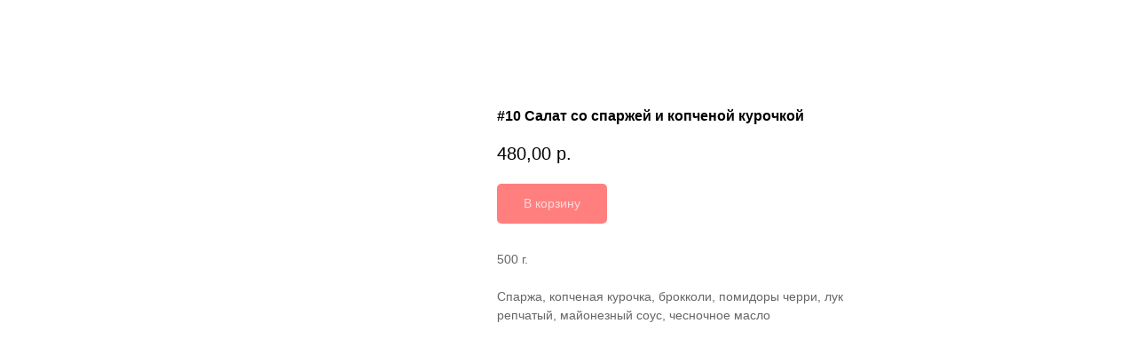

--- FILE ---
content_type: text/html; charset=UTF-8
request_url: https://harbinus.ru/1/tproduct/773450330-628150465481-10-salat-so-sparzhei-i-kopchenoi-kurochk
body_size: 16194
content:
<!DOCTYPE html> <html> <head> <meta charset="utf-8" /> <meta http-equiv="Content-Type" content="text/html; charset=utf-8" /> <meta name="viewport" content="width=device-width, initial-scale=1.0" /> <!--metatextblock-->
<title>#10 Салат со спаржей и копченой курочкой</title>
<meta name="description" content="500 г.Спаржа, копченая курочка, брокколи, помидоры черри, лук репчатый, майонезный соус, чесночное масло">
<meta name="keywords" content="">
<meta property="og:title" content="#10 Салат со спаржей и копченой курочкой" />
<meta property="og:description" content="500 г.Спаржа, копченая курочка, брокколи, помидоры черри, лук репчатый, майонезный соус, чесночное масло" />
<meta property="og:type" content="website" />
<meta property="og:url" content="https://harbinus.ru/1/tproduct/773450330-628150465481-10-salat-so-sparzhei-i-kopchenoi-kurochk" />
<meta property="og:image" content="https://static.tildacdn.com/stor6531-3133-4035-a461-656161366337/11760249.jpg" />
<link rel="canonical" href="https://harbinus.ru/1/tproduct/773450330-628150465481-10-salat-so-sparzhei-i-kopchenoi-kurochk" />
<!--/metatextblock--> <meta name="format-detection" content="telephone=no" /> <meta http-equiv="x-dns-prefetch-control" content="on"> <link rel="dns-prefetch" href="https://ws.tildacdn.com"> <link rel="dns-prefetch" href="https://static.tildacdn.com"> <link rel="dns-prefetch" href="https://fonts.tildacdn.com"> <link rel="shortcut icon" href="https://static.tildacdn.com/tild6261-6664-4833-b562-396232303839/favicon.ico" type="image/x-icon" /> <link rel="apple-touch-icon" href="https://static.tildacdn.com/tild3139-6631-4133-b863-396538376164/111.png"> <link rel="apple-touch-icon" sizes="76x76" href="https://static.tildacdn.com/tild3139-6631-4133-b863-396538376164/111.png"> <link rel="apple-touch-icon" sizes="152x152" href="https://static.tildacdn.com/tild3139-6631-4133-b863-396538376164/111.png"> <link rel="apple-touch-startup-image" href="https://static.tildacdn.com/tild3139-6631-4133-b863-396538376164/111.png"> <meta name="msapplication-TileColor" content="#ffffff"> <meta name="msapplication-TileImage" content="https://static.tildacdn.com/tild3863-3633-4138-b065-356337393737/222.png"> <!-- Assets --> <script src="https://neo.tildacdn.com/js/tilda-fallback-1.0.min.js" async charset="utf-8"></script> <link rel="stylesheet" href="https://static.tildacdn.com/css/tilda-grid-3.0.min.css" type="text/css" media="all" onerror="this.loaderr='y';"/> <link rel="stylesheet" href="https://static.tildacdn.com/ws/project3357791/tilda-blocks-page15754285.min.css?t=1767513788" type="text/css" media="all" onerror="this.loaderr='y';" /> <link rel="stylesheet" href="https://static.tildacdn.com/css/tilda-menu-widgeticons-1.0.min.css" type="text/css" media="all" onerror="this.loaderr='y';" /> <link rel="stylesheet" href="https://static.tildacdn.com/css/tilda-forms-1.0.min.css" type="text/css" media="all" onerror="this.loaderr='y';" /> <link rel="stylesheet" href="https://static.tildacdn.com/css/tilda-cart-1.0.min.css" type="text/css" media="all" onerror="this.loaderr='y';" /> <link rel="stylesheet" href="https://static.tildacdn.com/css/tilda-popup-1.1.min.css" type="text/css" media="print" onload="this.media='all';" onerror="this.loaderr='y';" /> <noscript><link rel="stylesheet" href="https://static.tildacdn.com/css/tilda-popup-1.1.min.css" type="text/css" media="all" /></noscript> <link rel="stylesheet" href="https://static.tildacdn.com/css/tilda-slds-1.4.min.css" type="text/css" media="print" onload="this.media='all';" onerror="this.loaderr='y';" /> <noscript><link rel="stylesheet" href="https://static.tildacdn.com/css/tilda-slds-1.4.min.css" type="text/css" media="all" /></noscript> <link rel="stylesheet" href="https://static.tildacdn.com/css/tilda-catalog-1.1.min.css" type="text/css" media="print" onload="this.media='all';" onerror="this.loaderr='y';" /> <noscript><link rel="stylesheet" href="https://static.tildacdn.com/css/tilda-catalog-1.1.min.css" type="text/css" media="all" /></noscript> <link rel="stylesheet" href="https://static.tildacdn.com/css/tilda-catalog-filters-1.0.min.css" type="text/css" media="all" onerror="this.loaderr='y';" /> <link rel="stylesheet" href="https://static.tildacdn.com/css/tilda-zoom-2.0.min.css" type="text/css" media="print" onload="this.media='all';" onerror="this.loaderr='y';" /> <noscript><link rel="stylesheet" href="https://static.tildacdn.com/css/tilda-zoom-2.0.min.css" type="text/css" media="all" /></noscript> <script type="text/javascript">TildaFonts=["2485","2488","2491","2494"];</script> <script type="text/javascript" src="https://static.tildacdn.com/js/tilda-fonts.min.js" charset="utf-8" onerror="this.loaderr='y';"></script> <script nomodule src="https://static.tildacdn.com/js/tilda-polyfill-1.0.min.js" charset="utf-8"></script> <script type="text/javascript">function t_onReady(func) {if(document.readyState!='loading') {func();} else {document.addEventListener('DOMContentLoaded',func);}}
function t_onFuncLoad(funcName,okFunc,time) {if(typeof window[funcName]==='function') {okFunc();} else {setTimeout(function() {t_onFuncLoad(funcName,okFunc,time);},(time||100));}}function t_throttle(fn,threshhold,scope) {return function() {fn.apply(scope||this,arguments);};}function t396_initialScale(t){var e=document.getElementById("rec"+t);if(e){var i=e.querySelector(".t396__artboard");if(i){window.tn_scale_initial_window_width||(window.tn_scale_initial_window_width=document.documentElement.clientWidth);var a=window.tn_scale_initial_window_width,r=[],n,l=i.getAttribute("data-artboard-screens");if(l){l=l.split(",");for(var o=0;o<l.length;o++)r[o]=parseInt(l[o],10)}else r=[320,480,640,960,1200];for(var o=0;o<r.length;o++){var d=r[o];a>=d&&(n=d)}var _="edit"===window.allrecords.getAttribute("data-tilda-mode"),c="center"===t396_getFieldValue(i,"valign",n,r),s="grid"===t396_getFieldValue(i,"upscale",n,r),w=t396_getFieldValue(i,"height_vh",n,r),g=t396_getFieldValue(i,"height",n,r),u=!!window.opr&&!!window.opr.addons||!!window.opera||-1!==navigator.userAgent.indexOf(" OPR/");if(!_&&c&&!s&&!w&&g&&!u){var h=parseFloat((a/n).toFixed(3)),f=[i,i.querySelector(".t396__carrier"),i.querySelector(".t396__filter")],v=Math.floor(parseInt(g,10)*h)+"px",p;i.style.setProperty("--initial-scale-height",v);for(var o=0;o<f.length;o++)f[o].style.setProperty("height","var(--initial-scale-height)");t396_scaleInitial__getElementsToScale(i).forEach((function(t){t.style.zoom=h}))}}}}function t396_scaleInitial__getElementsToScale(t){return t?Array.prototype.slice.call(t.children).filter((function(t){return t&&(t.classList.contains("t396__elem")||t.classList.contains("t396__group"))})):[]}function t396_getFieldValue(t,e,i,a){var r,n=a[a.length-1];if(!(r=i===n?t.getAttribute("data-artboard-"+e):t.getAttribute("data-artboard-"+e+"-res-"+i)))for(var l=0;l<a.length;l++){var o=a[l];if(!(o<=i)&&(r=o===n?t.getAttribute("data-artboard-"+e):t.getAttribute("data-artboard-"+e+"-res-"+o)))break}return r}window.TN_SCALE_INITIAL_VER="1.0",window.tn_scale_initial_window_width=null;</script> <script src="https://static.tildacdn.com/js/jquery-1.10.2.min.js" charset="utf-8" onerror="this.loaderr='y';"></script> <script src="https://static.tildacdn.com/js/tilda-scripts-3.0.min.js" charset="utf-8" defer onerror="this.loaderr='y';"></script> <script src="https://static.tildacdn.com/ws/project3357791/tilda-blocks-page15754285.min.js?t=1767513788" charset="utf-8" onerror="this.loaderr='y';"></script> <script src="https://static.tildacdn.com/js/tilda-lazyload-1.0.min.js" charset="utf-8" async onerror="this.loaderr='y';"></script> <script src="https://static.tildacdn.com/js/tilda-zero-1.1.min.js" charset="utf-8" async onerror="this.loaderr='y';"></script> <script src="https://static.tildacdn.com/js/tilda-menu-1.0.min.js" charset="utf-8" async onerror="this.loaderr='y';"></script> <script src="https://static.tildacdn.com/js/tilda-menu-widgeticons-1.0.min.js" charset="utf-8" async onerror="this.loaderr='y';"></script> <script src="https://static.tildacdn.com/js/tilda-forms-1.0.min.js" charset="utf-8" async onerror="this.loaderr='y';"></script> <script src="https://static.tildacdn.com/js/tilda-cart-1.1.min.js" charset="utf-8" async onerror="this.loaderr='y';"></script> <script src="https://static.tildacdn.com/js/tilda-widget-positions-1.0.min.js" charset="utf-8" async onerror="this.loaderr='y';"></script> <script src="https://static.tildacdn.com/js/tilda-slider-1.0.min.js" charset="utf-8" async onerror="this.loaderr='y';"></script> <script src="https://static.tildacdn.com/js/hammer.min.js" charset="utf-8" async onerror="this.loaderr='y';"></script> <script src="https://static.tildacdn.com/js/tilda-slds-1.4.min.js" charset="utf-8" async onerror="this.loaderr='y';"></script> <script src="https://static.tildacdn.com/js/tilda-products-1.0.min.js" charset="utf-8" async onerror="this.loaderr='y';"></script> <script src="https://static.tildacdn.com/js/tilda-catalog-1.1.min.js" charset="utf-8" async onerror="this.loaderr='y';"></script> <script src="https://static.tildacdn.com/js/tilda-zoom-2.0.min.js" charset="utf-8" async onerror="this.loaderr='y';"></script> <script src="https://static.tildacdn.com/js/tilda-zero-scale-1.0.min.js" charset="utf-8" async onerror="this.loaderr='y';"></script> <script src="https://static.tildacdn.com/js/tilda-skiplink-1.0.min.js" charset="utf-8" async onerror="this.loaderr='y';"></script> <script src="https://static.tildacdn.com/js/tilda-events-1.0.min.js" charset="utf-8" async onerror="this.loaderr='y';"></script> <script type="text/javascript">window.dataLayer=window.dataLayer||[];</script> <script type="text/javascript">(function() {if((/bot|google|yandex|baidu|bing|msn|duckduckbot|teoma|slurp|crawler|spider|robot|crawling|facebook/i.test(navigator.userAgent))===false&&typeof(sessionStorage)!='undefined'&&sessionStorage.getItem('visited')!=='y'&&document.visibilityState){var style=document.createElement('style');style.type='text/css';style.innerHTML='@media screen and (min-width: 980px) {.t-records {opacity: 0;}.t-records_animated {-webkit-transition: opacity ease-in-out .2s;-moz-transition: opacity ease-in-out .2s;-o-transition: opacity ease-in-out .2s;transition: opacity ease-in-out .2s;}.t-records.t-records_visible {opacity: 1;}}';document.getElementsByTagName('head')[0].appendChild(style);function t_setvisRecs(){var alr=document.querySelectorAll('.t-records');Array.prototype.forEach.call(alr,function(el) {el.classList.add("t-records_animated");});setTimeout(function() {Array.prototype.forEach.call(alr,function(el) {el.classList.add("t-records_visible");});sessionStorage.setItem("visited","y");},400);}
document.addEventListener('DOMContentLoaded',t_setvisRecs);}})();</script></head> <body class="t-body" style="margin:0;"> <!--allrecords--> <div id="allrecords" class="t-records" data-product-page="y" data-hook="blocks-collection-content-node" data-tilda-project-id="3357791" data-tilda-page-id="15754285" data-tilda-page-alias="1" data-tilda-formskey="6b2fc11afb2975b62c956ff5097f351f" data-tilda-lazy="yes" data-tilda-root-zone="com" data-tilda-ts="y" data-tilda-project-country="RU">
<!-- PRODUCT START -->

                
                        
                    
        
        

<div id="rec773450330" class="r t-rec" style="background-color:#ffffff;" data-bg-color="#ffffff">
    <div class="t-store t-store__prod-snippet__container">

        
        
        <a href="https://harbinus.ru/1" class="t-popup__close" style="position:absolute; background-color:#ffffff">
            <div class="t-popup__close-wrapper">
                <svg class="t-popup__close-icon t-popup__close-icon_arrow" width="26px" height="26px" viewBox="0 0 26 26" version="1.1" xmlns="http://www.w3.org/2000/svg" xmlns:xlink="http://www.w3.org/1999/xlink"><path d="M10.4142136,5 L11.8284271,6.41421356 L5.829,12.414 L23.4142136,12.4142136 L23.4142136,14.4142136 L5.829,14.414 L11.8284271,20.4142136 L10.4142136,21.8284271 L2,13.4142136 L10.4142136,5 Z" fill="#ffffff"></path></svg>
                <svg class="t-popup__close-icon t-popup__close-icon_cross" width="23px" height="23px" viewBox="0 0 23 23" version="1.1" xmlns="http://www.w3.org/2000/svg" xmlns:xlink="http://www.w3.org/1999/xlink"><g stroke="none" stroke-width="1" fill="#ffffff" fill-rule="evenodd"><rect transform="translate(11.313708, 11.313708) rotate(-45.000000) translate(-11.313708, -11.313708) " x="10.3137085" y="-3.6862915" width="2" height="30"></rect><rect transform="translate(11.313708, 11.313708) rotate(-315.000000) translate(-11.313708, -11.313708) " x="10.3137085" y="-3.6862915" width="2" height="30"></rect></g></svg>
            </div>
        </a>
        
        <div class="js-store-product js-product t-store__product-snippet" data-product-lid="628150465481" data-product-uid="628150465481" itemscope itemtype="http://schema.org/Product">
            <meta itemprop="productID" content="628150465481" />

            <div class="t-container">
                <div>
                    <meta itemprop="image" content="https://static.tildacdn.com/stor6531-3133-4035-a461-656161366337/11760249.jpg" />
                    <div class="t-store__prod-popup__slider js-store-prod-slider t-store__prod-popup__col-left t-col t-col_5">
                        <div class="js-product-img" style="width:100%;padding-bottom:75%;background-size:cover;opacity:0;">
                        </div>
                    </div>
                    <div class="t-store__prod-popup__info t-align_left t-store__prod-popup__col-right t-col t-col_5">

                        <div class="t-store__prod-popup__title-wrapper">
                            <h1 class="js-store-prod-name js-product-name t-store__prod-popup__name t-name t-name_xl" itemprop="name" style="color:#000000;font-size:16px;font-weight:700;">#10 Салат со спаржей и копченой курочкой</h1>
                            <div class="t-store__prod-popup__brand t-descr t-descr_xxs" >
                                                            </div>
                            <div class="t-store__prod-popup__sku t-descr t-descr_xxs">
                                <span class="js-store-prod-sku js-product-sku" translate="no" >
                                    
                                </span>
                            </div>
                        </div>

                                                                        <div itemprop="offers" itemscope itemtype="http://schema.org/Offer" style="display:none;">
                            <meta itemprop="serialNumber" content="628150465481" />
                                                        <meta itemprop="price" content="480.00" />
                            <meta itemprop="priceCurrency" content="RUB" />
                                                        <link itemprop="availability" href="http://schema.org/InStock">
                                                    </div>
                        
                                                
                        <div class="js-store-price-wrapper t-store__prod-popup__price-wrapper">
                            <div class="js-store-prod-price t-store__prod-popup__price t-store__prod-popup__price-item t-name t-name_md" style="color:#000000;font-weight:500;">
                                                                <div class="js-product-price js-store-prod-price-val t-store__prod-popup__price-value" data-product-price-def="480.0000" data-product-price-def-str="480,00">480,00</div><div class="t-store__prod-popup__price-currency" translate="no">р.</div>
                                                            </div>
                            <div class="js-store-prod-price-old t-store__prod-popup__price_old t-store__prod-popup__price-item t-name t-name_md" style="font-weight:500;display:none;">
                                                                <div class="js-store-prod-price-old-val t-store__prod-popup__price-value"></div><div class="t-store__prod-popup__price-currency" translate="no">р.</div>
                                                            </div>
                        </div>

                        <div class="js-product-controls-wrapper">
                        </div>

                        <div class="t-store__prod-popup__links-wrapper">
                                                    </div>

                                                <div class="t-store__prod-popup__btn-wrapper"   tt="В корзину">
                                                        <a href="#order" class="t-store__prod-popup__btn t-store__prod-popup__btn_disabled t-btn t-btn_sm" style="color:#ffffff;background-color:#ff0000;border-radius:5px;-moz-border-radius:5px;-webkit-border-radius:5px;font-weight:400;">
                                <table style="width:100%; height:100%;">
                                    <tbody>
                                        <tr>
                                            <td class="js-store-prod-popup-buy-btn-txt">В корзину</td>
                                        </tr>
                                    </tbody>
                                </table>
                            </a>
                                                    </div>
                        
                        <div class="js-store-prod-text t-store__prod-popup__text t-descr t-descr_xxs" style="color:#666666;">
                                                    <div class="js-store-prod-all-text" itemprop="description">
                                500 г.<br /><br />Спаржа, копченая курочка, брокколи, помидоры черри, лук репчатый, майонезный соус, чесночное масло                            </div>
                                                                            <div class="js-store-prod-all-charcs">
                                                                                                                                                                        </div>
                                                </div>

                    </div>
                </div>

                            </div>
        </div>
                <div class="t-store__relevants__container">
            <div class="t-container">
                <div class="t-col">
                    <div class="t-store__relevants__title t-uptitle t-uptitle_xxl" style="color:#000000;font-size:16px;font-weight:700;"></div>
                    <div class="t-store__relevants-grid-cont js-store-relevants-grid-cont js-store-grid-cont t-store__valign-buttons t-store__grid-cont_mobile-one-row"></div>
                </div>
            </div>
        </div>
                <div class="js-store-error-msg t-store__error-msg-cont"></div>
        <div itemscope itemtype="http://schema.org/ImageGallery" style="display:none;">
                                                </div>

    </div>

                        
                        
    
    <style>
        /* body bg color */
        
        .t-body {
            background-color:#ffffff;
        }
        

        /* body bg color end */
        /* Slider stiles */
        .t-slds__bullet_active .t-slds__bullet_body {
            background-color: #222 !important;
        }

        .t-slds__bullet:hover .t-slds__bullet_body {
            background-color: #222 !important;
        }
        /* Slider stiles end */
    </style>
    

            
        
    <style>
        

        

        
    </style>
    
    
        
    <style>
        
    </style>
    
    
        
    <style>
        
    </style>
    
    
        
        <style>
    
                    
            .t-popup__container {
                border-radius: 20px;
            }
            
                            
            .js-store-desktop-custom-gallery .t-img,.t-slds__main {
                 border-radius: 20px;
                overflow: hidden;
            }
            
                                    
            .t-store__relevants__container .t-store__card__bgimg {
                border-radius: 20px;
            }
            
            
        </style>
    
    
    <div class="js-store-tpl-slider-arrows" style="display: none;">
                


<div class="t-slds__arrow_wrapper t-slds__arrow_wrapper-left" data-slide-direction="left">
  <div class="t-slds__arrow t-slds__arrow-left t-slds__arrow-withbg" style="width: 30px; height: 30px;background-color: rgba(255,255,255,1);">
    <div class="t-slds__arrow_body t-slds__arrow_body-left" style="width: 7px;">
      <svg style="display: block" viewBox="0 0 7.3 13" xmlns="http://www.w3.org/2000/svg" xmlns:xlink="http://www.w3.org/1999/xlink">
                <desc>Left</desc>
        <polyline
        fill="none"
        stroke="#000000"
        stroke-linejoin="butt"
        stroke-linecap="butt"
        stroke-width="1"
        points="0.5,0.5 6.5,6.5 0.5,12.5"
        />
      </svg>
    </div>
  </div>
</div>
<div class="t-slds__arrow_wrapper t-slds__arrow_wrapper-right" data-slide-direction="right">
  <div class="t-slds__arrow t-slds__arrow-right t-slds__arrow-withbg" style="width: 30px; height: 30px;background-color: rgba(255,255,255,1);">
    <div class="t-slds__arrow_body t-slds__arrow_body-right" style="width: 7px;">
      <svg style="display: block" viewBox="0 0 7.3 13" xmlns="http://www.w3.org/2000/svg" xmlns:xlink="http://www.w3.org/1999/xlink">
        <desc>Right</desc>
        <polyline
        fill="none"
        stroke="#000000"
        stroke-linejoin="butt"
        stroke-linecap="butt"
        stroke-width="1"
        points="0.5,0.5 6.5,6.5 0.5,12.5"
        />
      </svg>
    </div>
  </div>
</div>    </div>

    
    <script>
        t_onReady(function() {
            var tildacopyEl = document.getElementById('tildacopy');
            if (tildacopyEl) tildacopyEl.style.display = 'none';

            var recid = '773450330';
            var options = {};
            var product = {"uid":628150465481,"rootpartid":3850591,"title":"#10 Салат со спаржей и копченой курочкой","descr":"500 г.<br \/><br \/>Спаржа, копченая курочка, брокколи, помидоры черри, лук репчатый, майонезный соус, чесночное масло","text":"500 г.<br \/><br \/>Спаржа, копченая курочка, брокколи, помидоры черри, лук репчатый, майонезный соус, чесночное масло","price":"480.0000","gallery":[{"img":"https:\/\/static.tildacdn.com\/stor6531-3133-4035-a461-656161366337\/11760249.jpg"}],"sort":1080600,"portion":0,"newsort":0,"json_chars":"null","externalid":"hGAYUXMhuKbBFEStfRoB","pack_label":"lwh","pack_x":0,"pack_y":0,"pack_z":0,"pack_m":0,"serverid":"master","servertime":"1762412458.9657","parentuid":"","editions":[{"uid":628150465481,"price":"480.00","priceold":"","sku":"","quantity":"","img":"https:\/\/static.tildacdn.com\/stor6531-3133-4035-a461-656161366337\/11760249.jpg"}],"characteristics":[],"properties":[],"partuids":[129718679441,202404833622,304469745862],"url":"https:\/\/harbinus.ru\/1\/tproduct\/773450330-628150465481-10-salat-so-sparzhei-i-kopchenoi-kurochk"};

            // draw slider or show image for SEO
            if (window.isSearchBot) {
                var imgEl = document.querySelector('.js-product-img');
                if (imgEl) imgEl.style.opacity = '1';
            } else {
                
                var prodcard_optsObj = {
    hasWrap: false,
    txtPad: '',
    bgColor: '',
    borderRadius: '',
    shadowSize: '0px',
    shadowOpacity: '',
    shadowSizeHover: '',
    shadowOpacityHover: '',
    shadowShiftyHover: '',
    btnTitle1: '',
    btnLink1: 'popup',
    btnTitle2: 'В корзину',
    btnLink2: 'order',
    showOpts: true};

var price_optsObj = {
    color: '#000000',
    colorOld: '',
    fontSize: '18px',
    fontWeight: '500'
};

var popup_optsObj = {
    columns: '5',
    columns2: '5',
    isVertical: '',
    align: 'left',
    btnTitle: 'В корзину',
    closeText: '',
    iconColor: '#ffffff',
    containerBgColor: '#ffffff',
    overlayBgColorRgba: 'rgba(0,0,0,0.50)',
    popupStat: '/tilda/popup/rec773450330/opened',
    popupContainer: '',
    fixedButton: false,
    mobileGalleryStyle: ''
};

var slider_optsObj = {
    anim_speed: '',
    arrowColor: '#000000',
    videoPlayerIconColor: '',
    cycle: '',
    controls: 'arrowsthumbs',
    bgcolor: '#ebebeb'
};

var slider_dotsOptsObj = {
    size: '',
    bgcolor: '',
    bordersize: '',
    bgcoloractive: ''
};

var slider_slidesOptsObj = {
    zoomable: true,
    bgsize: 'cover',
    ratio: '1'
};

var typography_optsObj = {
    descrColor: '#666666',
    titleColor: '#000000'
};

var default_sortObj = {
    in_stock: false};

var btn1_style = 'font-weight:400;border-radius:5px;-moz-border-radius:5px;-webkit-border-radius:5px;color:#ffffff;background-color:#ff0000;';
var btn2_style = 'font-weight:400;border-radius:5px;-moz-border-radius:5px;-webkit-border-radius:5px;color:#ffffff;background-color:#ff0000;';

var options_catalog = {
    btn1_style: btn1_style,
    btn2_style: btn2_style,
    storepart: '129718679441',
    prodCard: prodcard_optsObj,
    popup_opts: popup_optsObj,
    defaultSort: default_sortObj,
    slider_opts: slider_optsObj,
    slider_dotsOpts: slider_dotsOptsObj,
    slider_slidesOpts: slider_slidesOptsObj,
    typo: typography_optsObj,
    price: price_optsObj,
    blocksInRow: '4',
    imageHover: true,
    imageHeight: '400px',
    imageRatioClass: 't-store__card__imgwrapper_1-1',
    align: 'left',
    vindent: '100px',
    isHorizOnMob:false,
    itemsAnim: '',
    hasOriginalAspectRatio: false,
    markColor: '#ffffff',
    markBgColor: '#ff0000',
    currencySide: 'r',
    currencyTxt: 'р.',
    currencySeparator: ',',
    currencyDecimal: '',
    btnSize: 'sm',
    verticalAlignButtons: true,
    hideFilters: false,
    titleRelevants: '',
    showRelevants: '658231344201',
    relevants_slider: false,
    relevants_quantity: '4',
    isFlexCols: true,
    isPublishedPage: true,
    previewmode: true,
    colClass: 't-col t-col_3',
    ratio: '1_1',
    sliderthumbsside: '',
    showStoreBtnQuantity: 'popup',
    tabs: '',
    galleryStyle: '',
    title_typo: '',
    descr_typo: '',
    price_typo: '',
    price_old_typo: '',
    menu_typo: '',
    options_typo: '',
    sku_typo: '',
    characteristics_typo: '',
    button_styles: '',
    button2_styles: '',
    buttonicon: '',
    buttoniconhover: '',
};                
                // emulate, get options_catalog from file store_catalog_fields
                options = options_catalog;
                options.typo.title = "color:#000000;font-size:16px;font-weight:700;" || '';
                options.typo.descr = "color:#666666;" || '';

                try {
                    if (options.showRelevants) {
                        var itemsCount = '4';
                        var relevantsMethod;
                        switch (options.showRelevants) {
                            case 'cc':
                                relevantsMethod = 'current_category';
                                break;
                            case 'all':
                                relevantsMethod = 'all_categories';
                                break;
                            default:
                                relevantsMethod = 'category_' + options.showRelevants;
                                break;
                        }

                        t_onFuncLoad('t_store_loadProducts', function() {
                            t_store_loadProducts(
                                'relevants',
                                recid,
                                options,
                                false,
                                {
                                    currentProductUid: '628150465481',
                                    relevantsQuantity: itemsCount,
                                    relevantsMethod: relevantsMethod,
                                    relevantsSort: 'random'
                                }
                            );
                        });
                    }
                } catch (e) {
                    console.log('Error in relevants: ' + e);
                }
            }

            
                            options.popup_opts.btnTitle = 'В корзину';
                        

            window.tStoreOptionsList = [{"title":"Цезарь","params":[],"values":[{"id":25478750,"value":"#39 с форелью"},{"id":25478622,"value":"#41 с курицей"},{"id":25478626,"value":"#45 с креветкой"}]},{"title":"Стейк из семги","params":{"view":"select","hasColor":false,"linkImage":false},"values":[{"id":"8111197","value":"Жареный"},{"id":"8111200","value":"На пару"}]},{"title":"Цяоцзы","params":{"view":"select","hasColor":false,"linkImage":false},"values":[{"id":"8111377","value":"вареные пельмени из говядины и свинины с черемшой и яйцом"},{"id":"8111353","value":"вареные пельмени из говядины с луком"},{"id":"8111359","value":"вареные пельмени из говядины с морковью"},{"id":"8111368","value":"вареные пельмени из говядины с редькой"},{"id":"8111371","value":"вареные пельмени из говядины с сельдереем"},{"id":"8111389","value":"вареные пельмени из свинины с пекинской капустой и грибами"},{"id":"8111395","value":"вареные пельмени из свинины с сельдереем"},{"id":"8111383","value":"вареные пельмени из свинины с фунчозой"},{"id":"8111380","value":"жареные пельмени из говядины и свинины с черемшой и яйцом"},{"id":"8111356","value":"жареные пельмени из говядины с луком"},{"id":"8111362","value":"жареные пельмени из говядины с морковью"},{"id":"8111365","value":"жареные пельмени из говядины с редькой"},{"id":"8111374","value":"жареные пельмени из говядины с сельдереем"},{"id":"8111392","value":"жареные пельмени из свинины с пекинской капустой и грибами"},{"id":"8111398","value":"жареные пельмени из свинины с сельдереем"},{"id":"8111386","value":"жареные пельмени из свинины с фунчозой"}]},{"title":"Вкус","params":{"view":"select","hasColor":false,"linkImage":false},"values":[{"id":25479438,"value":"Белая"},{"id":12523651,"value":"Вишнево-арбузный"},{"id":35937798,"value":"Дыня"},{"id":12523645,"value":"Киви"},{"id":12523642,"value":"Классический"},{"id":12583399,"value":"Мороженое"},{"id":17334049,"value":"С клубничным топингом"},{"id":12583384,"value":"С орехами"},{"id":12583381,"value":"С фруктами"},{"id":12583387,"value":"С шоколадным топингом"},{"id":35937794,"value":"Тархун"},{"id":44541132,"value":"Яблоко"}]},{"title":"Вид приготовления","params":{"view":"select","hasColor":false,"linkImage":false},"values":[{"id":12521527,"value":"Жареный"},{"id":12521530,"value":"На пару"}]},{"title":"Объем","params":{"view":"select","hasColor":false,"linkImage":false},"values":[{"id":"12523633","value":"1000 мл."},{"id":"12523636","value":"200 мл."}]},{"title":"Ингредиент","params":{"view":"select","hasColor":false,"linkImage":false},"values":[{"id":12633637,"value":"С беконом"},{"id":12633640,"value":"С креветкой"},{"id":17333059,"value":"С лососем"},{"id":12633772,"value":"С морепродуктами"}]},{"title":"Топинг","params":{"view":"select","hasColor":false,"linkImage":false},"values":[{"id":32338402,"value":"Кленовый"},{"id":32338398,"value":"Шоколадный"}]}];

            t_onFuncLoad('t_store_productInit', function() {
                t_store_productInit(recid, options, product);
            });

            // if user coming from catalog redirect back to main page
            if (window.history.state && (window.history.state.productData || window.history.state.storepartuid)) {
                window.onpopstate = function() {
                    window.history.replaceState(null, null, window.location.origin);
                    window.location.replace(window.location.origin);
                };
            }
        });
    </script>
    

</div>


<!-- PRODUCT END -->

<div id="rec258545123" class="r t-rec" style="" data-animationappear="off" data-record-type="706"> <!-- @classes: t-text t-text_xs t-name t-name_xs t-name_md t-btn t-btn_sm --> <script>t_onReady(function() {setTimeout(function() {t_onFuncLoad('tcart__init',function() {tcart__init('258545123',{cssClassName:''});});},50);var userAgent=navigator.userAgent.toLowerCase();var body=document.body;if(!body) return;if(userAgent.indexOf('instagram')!==-1&&userAgent.indexOf('iphone')!==-1) {body.style.position='relative';}
var rec=document.querySelector('#rec258545123');if(!rec) return;var cartWindow=rec.querySelector('.t706__cartwin,.t706__cartpage');var allRecords=document.querySelector('.t-records');var currentMode=allRecords.getAttribute('data-tilda-mode');if(cartWindow&&currentMode!=='edit'&&currentMode!=='preview') {cartWindow.addEventListener('scroll',t_throttle(function() {if(window.lazy==='y'||document.querySelector('#allrecords').getAttribute('data-tilda-lazy')==='yes') {t_onFuncLoad('t_lazyload_update',function() {t_lazyload_update();});}},500));}});</script> <div class="t706" data-cart-fullscreen="yes" data-project-currency="р." data-project-currency-side="r" data-project-currency-sep="," data-project-currency-code="RUB" data-cart-sendevent-onadd="y" data-yandexmap-apikey="846c2be9-91b9-49c5-81f1-a2a8eb3fb0f4"> <div class="t706__carticon t706__carticon_sm" style=""> <div class="t706__carticon-text t-name t-name_xs"></div> <div class="t706__carticon-wrapper"> <div class="t706__carticon-imgwrap" style="border: 1px solid #ffffff;background-color:#000000;"> <svg role="img" style="stroke:#ffffff;" class="t706__carticon-img" xmlns="http://www.w3.org/2000/svg" viewBox="0 0 64 64"> <path fill="none" stroke-width="2" stroke-miterlimit="10" d="M44 18h10v45H10V18h10z"/> <path fill="none" stroke-width="2" stroke-miterlimit="10" d="M22 24V11c0-5.523 4.477-10 10-10s10 4.477 10 10v13"/> </svg> </div> <div class="t706__carticon-counter js-carticon-counter" style="background-color:#ff0000;color:#ffffff;"></div> </div> </div> <div class="t706__cartpage" style="display: none;"> <div class="t706__cartpage-top"> <button type="button" class="t706__cartpage-back" aria-label="Назад"> <svg role="presentation" class="t706__close-icon t706__cartpage-back-icon" width="1em" height="1em" viewBox="0 0 26 26"> <g fill-rule="evenodd" stroke-width="2" fill="#000" fill-rule="evenodd"> <path d="m10.4142 5 1.4142 1.4142L5.829 12.414l17.5852.0002v2L5.829 14.414l5.9994 6.0002-1.4142 1.4142L2 13.4142 10.4142 5Z" /> </g> </svg> </button> <div class="t706__cartpage-heading t-name t-name_xl"></div> <button type="button" class="t706__cartpage-close" aria-label="Закрыть корзину"> <svg role="presentation" class="t706__close-icon t706__cartpage-close-icon" width="1em" height="1em" viewBox="0 0 23 23"> <g fill-rule="evenodd" stroke-width="2" fill="#000" fill-rule="evenodd"> <path d="M0 1.4142 2.1213-.707 23.3345 20.506l-2.1213 2.1213z" /> <path d="m21.2132 0 2.1213 2.1213L2.1213 23.3345 0 21.2132z" /> </g> </svg> </button> </div> <div class="t706__cartpage-content t-container"> <div class="t706__cartpage-open-form-wrap" style="display: none;"> <button
class="t-btn t-btnflex t-btnflex_type_button t-btnflex_md t706__cartpage-open-form"
type="button"><span class="t-btnflex__text">Отправить заявку</span> <style>#rec258545123 .t-btnflex.t-btnflex_type_button {color:#ffffff;background-color:#ff0000;--border-width:0px;border-style:none !important;border-radius:10px;box-shadow:none !important;font-family:Mediator;font-weight:400;transition-duration:0.2s;transition-property:background-color,color,border-color,box-shadow,opacity,transform,gap;transition-timing-function:ease-in-out;}</style></button> </div> <div class="t706__cartpage-form t-col t-col_6"> <div class="t706__cartpage-form-wrapper t-input_nomargin"> <form
id="form258545123" name='form258545123' role="form" action='' method='POST' data-formactiontype="2" data-inputbox=".t-input-group" 
class="t-form js-form-proccess t-form_inputs-total_16 t-form_bbonly" data-formsended-callback="t706_onSuccessCallback"> <input type="hidden" name="formservices[]" value="00a716855dd7a202a80635081d039740" class="js-formaction-services"> <input type="hidden" name="formservices[]" value="e3e9ea1fee9d8a01489ccff1505f4592" class="js-formaction-services"> <input type="hidden" name="formservices[]" value="34e90c7168353510d436fb0bab5454e2" class="js-formaction-services"> <input type="hidden" name="formservices[]" value="ae1597e177c5b109adafc6c95c1c18c8" class="js-formaction-services"> <input type="hidden" name="tildaspec-formname" tabindex="-1" value="Cart"> <!-- @classes t-title t-text t-btn --> <div class="js-successbox t-form__successbox t-text t-text_md"
aria-live="polite"
style="display:none;color:#ffffff;background-color:#ff0000;" data-success-message="Благодарим Вас за заказ! &lt;br /&gt;Оператор доставки перезвонит Вам в течении 10-15 минут для подтверждения заказа.&lt;br /&gt;&lt;br /&gt;Внимание!&lt;br /&gt;Доставка работает с 12.00 до 23.00&lt;br /&gt;Если заказ совершен после 23.00, то администратор свяжется с Вами на следующий день."></div> <div
class="t-form__inputsbox
t-form__inputsbox_inrow "> <div
class=" t-input-group t-input-group_nm " data-input-lid="1496239431201" data-field-type="nm" data-field-name="Имя"> <label
for='input_1496239431201'
class="t-input-title t-descr t-descr_md"
id="field-title_1496239431201" data-redactor-toolbar="no"
field="li_title__1496239431201"
style="color:;">Ваше имя</label> <div class="t-input-block "> <input
type="text"
autocomplete="name"
name="Имя"
id="input_1496239431201"
class="t-input js-tilda-rule t-input_bbonly"
value="" data-tilda-req="1" aria-required="true" data-tilda-rule="name"
aria-describedby="error_1496239431201"
style="color:#000000;border:1px solid #b3b3b3;border-radius:10px;"> </div> <div class="t-input-error" aria-live="polite" id="error_1496239431201"></div> </div> <div
class=" t-input-group t-input-group_ph " data-input-lid="1496239459190" data-field-type="ph" data-field-name="Телефон"> <label
for='input_1496239459190'
class="t-input-title t-descr t-descr_md"
id="field-title_1496239459190" data-redactor-toolbar="no"
field="li_title__1496239459190"
style="color:;">Ваш телефон</label> <div class="t-input-block "> <input
type="tel"
autocomplete="tel"
name="Телефон"
id="input_1496239459190"
class="t-input js-tilda-rule js-tilda-mask t-input_bbonly"
value="" data-tilda-req="1" aria-required="true" data-tilda-rule="phone"
pattern="[0-9]*" data-tilda-mask="9 (999) 999-99-99" aria-describedby="error_1496239459190"
style="color:#000000;border:1px solid #b3b3b3;border-radius:10px;"> <input
type="hidden"
name="tildaspec-mask-Телефон"
id="input_1496239459190"
value="9 (999) 999-99-99"
aria-describedby="error_1496239459190"> </div> <div class="t-input-error" aria-live="polite" id="error_1496239459190"></div> </div> <div
class=" t-input-group t-input-group_dl " data-input-lid="1609561974342" data-field-type="dl" data-field-name="Варианты доставки"> <div
class="t-input-title t-descr t-descr_md"
id="field-title_1609561974342" data-redactor-toolbar="no"
field="li_title__1609561974342"
style="color:;">Варианты доставки</div> <div class="t-input-block "> <div
class="t-radio__wrapper t-radio__wrapper-delivery" data-delivery-variants-hook='y'> <label
class="t-radio__control t-text t-text_xs"
style=""> <input
type="radio"
name="Варианты доставки"
value="Доставка"
checked="checked"
class="t-radio t-radio_delivery js-tilda-rule" data-delivery-price=""> <div
class="t-radio__indicator"></div>
Доставка </label> <label
class="t-radio__control t-text t-text_xs"
style=""> <input
type="radio"
name="Варианты доставки"
value="Самовывоз (г. Усолье-Сибирское, ул. Розы Люксембург, 25)"
class="t-radio t-radio_delivery js-tilda-rule" data-delivery-price=""> <div
class="t-radio__indicator"></div>
Самовывоз (г. Усолье-Сибирское, ул. Розы Люксембург, 25) </label> </div> </div> <div class="t-input-error" aria-live="polite" id="error_1609561974342"></div> </div> <div
class=" t-input-group t-input-group_tx " data-input-lid="1610596950607" data-field-type="tx" data-field-name=""> <div class="t-input-block "> <div
class="t-text"
field="li_text__1610596950607"> <a href="https://harbinus.ru/rules" target="_blank" style="color:#000000 !important;text-decoration: none;border-bottom: 1px solid rgb(0, 0, 0);box-shadow: inset 0px -0px 0px 0px rgb(0, 0, 0);-webkit-box-shadow: inset 0px -0px 0px 0px rgb(0, 0, 0);-moz-box-shadow: inset 0px -0px 0px 0px rgb(0, 0, 0);">Здесь вы можете ознакомиться с условиями доставки</a></div> </div> <div class="t-input-error" aria-live="polite" id="error_1610596950607"></div> </div> <div
class=" t-input-group t-input-group_sb " data-input-lid="1610596643963" data-field-type="sb" data-field-name="Город"> <label
for='input_1610596643963'
class="t-input-title t-descr t-descr_md"
id="field-title_1610596643963" data-redactor-toolbar="no"
field="li_title__1610596643963"
style="color:;">Город</label> <div class="t-input-block "> <div class="t-select__wrapper t-select__wrapper_bbonly"> <select
name="Город"
id="input_1610596643963"
class="t-select js-tilda-rule t-select_bbonly"
style="color:#000000;border:1px solid #b3b3b3;border-radius:10px;"> <option
value="Усолье-Сибирское (до 1500 рублей) - 160 р."
style="color:#000000;">
Усолье-Сибирское (до 1500 рублей) - 160 р.
</option> <option
value="Зеленый городок - 170 р."
style="color:#000000;">
Зеленый городок - 170 р.
</option> <option
value="Островского, Плеханова, Нагорная - 170 р."
style="color:#000000;">
Островского, Плеханова, Нагорная - 170 р.
</option> <option
value="п. Тельма - 210 р."
style="color:#000000;">
п. Тельма - 210 р.
</option> <option
value="п. Железнодорожник - 280 р."
style="color:#000000;">
п. Железнодорожник - 280 р.
</option> <option
value="п. Белореченский - 270 р."
style="color:#000000;">
п. Белореченский - 270 р.
</option> <option
value="Хайта - 700 р."
style="color:#000000;">
Хайта - 700 р.
</option> <option
value="Мальта до моста - 300 р."
style="color:#000000;">
Мальта до моста - 300 р.
</option> <option
value="Мальта после моста - 350 р."
style="color:#000000;">
Мальта после моста - 350 р.
</option> <option
value="п. Сосновка - 430 р."
style="color:#000000;">
п. Сосновка - 430 р.
</option> <option
value="Новомальтинск - 450 р."
style="color:#000000;">
Новомальтинск - 450 р.
</option> <option
value="Средний - 460 р."
style="color:#000000;">
Средний - 460 р.
</option> <option
value="Могой - 470 р."
style="color:#000000;">
Могой - 470 р.
</option> <option
value="Тайтурка - 570 р."
style="color:#000000;">
Тайтурка - 570 р.
</option> <option
value="Михайловка - 730 р."
style="color:#000000;">
Михайловка - 730 р.
</option> <option
value="ЦДС - 800 р."
style="color:#000000;">
ЦДС - 800 р.
</option> <option
value="Мишелевка - 880 р."
style="color:#000000;">
Мишелевка - 880 р.
</option> <option
value="Мишелевка за мост - 900 р."
style="color:#000000;">
Мишелевка за мост - 900 р.
</option> <option
value="База у Палыча - 260 р."
style="color:#000000;">
База у Палыча - 260 р.
</option> </select> </div> </div> <div class="t-input-error" aria-live="polite" id="error_1610596643963"></div> </div> <div
class=" t-input-group t-input-group_in " data-input-lid="1610596505655" data-field-type="in" data-field-name="Улица"> <label
for='input_1610596505655'
class="t-input-title t-descr t-descr_md"
id="field-title_1610596505655" data-redactor-toolbar="no"
field="li_title__1610596505655"
style="color:;">Улица</label> <div class="t-input-block "> <input
type="text"
name="Улица"
id="input_1610596505655"
class="t-input js-tilda-rule t-input_bbonly"
value=""
aria-describedby="error_1610596505655"
style="color:#000000;border:1px solid #b3b3b3;border-radius:10px;"> </div> <div class="t-input-error" aria-live="polite" id="error_1610596505655"></div> </div> <div
class=" t-input-group t-input-group_in " data-input-lid="1609562135771" data-field-type="in" data-field-name="Дом"> <label
for='input_1609562135771'
class="t-input-title t-descr t-descr_md"
id="field-title_1609562135771" data-redactor-toolbar="no"
field="li_title__1609562135771"
style="color:;">Дом</label> <div class="t-input-block "> <input
type="text"
name="Дом"
id="input_1609562135771"
class="t-input js-tilda-rule t-input_bbonly"
value=""
aria-describedby="error_1609562135771"
style="color:#000000;border:1px solid #b3b3b3;border-radius:10px;"> </div> <div class="t-input-error" aria-live="polite" id="error_1609562135771"></div> </div> <div
class=" t-input-group t-input-group_in " data-input-lid="1609562150105" data-field-type="in" data-field-name="Квартира"> <label
for='input_1609562150105'
class="t-input-title t-descr t-descr_md"
id="field-title_1609562150105" data-redactor-toolbar="no"
field="li_title__1609562150105"
style="color:;">Квартира</label> <div class="t-input-block "> <input
type="text"
name="Квартира"
id="input_1609562150105"
class="t-input js-tilda-rule t-input_bbonly"
value=""
aria-describedby="error_1609562150105"
style="color:#000000;border:1px solid #b3b3b3;border-radius:10px;"> </div> <div class="t-input-error" aria-live="polite" id="error_1609562150105"></div> </div> <div
class=" t-input-group t-input-group_da " data-input-lid="1764851463162" data-field-async="true" data-field-type="da" data-field-name="Дата"> <label
for='input_1764851463162'
class="t-input-title t-descr t-descr_md"
id="field-title_1764851463162" data-redactor-toolbar="no"
field="li_title__1764851463162"
style="color:;">Дата доставки</label> <div class="t-input-block "> <div class="t-datepicker__wrapper"> <input
type="text"
name="Дата"
id="input_1764851463162"
class="t-input t-datepicker js-tilda-rule js-tilda-mask t-input_bbonly"
value="" data-tilda-rule="date" data-tilda-dateformat="DD-MM-YYYY" data-tilda-datediv="dash" data-tilda-dateunvailable="past" data-tilda-mask="99-99-9999"
style="color:#000000;border:1px solid #b3b3b3;border-radius:10px;"> <svg
role="presentation"
class="t-datepicker__icon t-datepicker__icon_bbonly"
xmlns="http://www.w3.org/2000/svg" viewBox="0 0 69.5 76.2"
style="width:25px;"> <path d="M9.6 42.9H21V31.6H9.6v11.3zm3-8.3H18v5.3h-5.3v-5.3zm16.5 8.3h11.3V31.6H29.1v11.3zm3-8.3h5.3v5.3h-5.3v-5.3zM48 42.9h11.3V31.6H48v11.3zm3-8.3h5.3v5.3H51v-5.3zM9.6 62H21V50.6H9.6V62zm3-8.4H18V59h-5.3v-5.4zM29.1 62h11.3V50.6H29.1V62zm3-8.4h5.3V59h-5.3v-5.4zM48 62h11.3V50.6H48V62zm3-8.4h5.3V59H51v-5.4z"/> <path d="M59.7 6.8V5.3c0-2.9-2.4-5.3-5.3-5.3s-5.3 2.4-5.3 5.3v1.5H40V5.3C40 2.4 37.6 0 34.7 0s-5.3 2.4-5.3 5.3v1.5h-9.1V5.3C20.3 2.4 18 0 15 0c-2.9 0-5.3 2.4-5.3 5.3v1.5H0v69.5h69.5V6.8h-9.8zm-7.6-1.5c0-1.3 1-2.3 2.3-2.3s2.3 1 2.3 2.3v7.1c0 1.3-1 2.3-2.3 2.3s-2.3-1-2.3-2.3V5.3zm-19.7 0c0-1.3 1-2.3 2.3-2.3S37 4 37 5.3v7.1c0 1.3-1 2.3-2.3 2.3s-2.3-1-2.3-2.3V5.3zm-19.6 0C12.8 4 13.8 3 15 3c1.3 0 2.3 1 2.3 2.3v7.1c0 1.3-1 2.3-2.3 2.3-1.3 0-2.3-1-2.3-2.3V5.3zm53.7 67.9H3V9.8h6.8v2.6c0 2.9 2.4 5.3 5.3 5.3s5.3-2.4 5.3-5.3V9.8h9.1v2.6c0 2.9 2.4 5.3 5.3 5.3s5.3-2.4 5.3-5.3V9.8h9.1v2.6c0 2.9 2.4 5.3 5.3 5.3s5.3-2.4 5.3-5.3V9.8h6.8l-.1 63.4z"/> </svg> </div> <link rel="stylesheet" href="https://static.tildacdn.com/css/tilda-date-picker-1.0.min.css"> <script src="https://static.tildacdn.com/js/tilda-date-picker-1.0.min.js"></script> <script>t_onReady(function() {try {t_onFuncLoad('t_datepicker_init',function() {t_datepicker_init('258545123','1764851463162');});} catch(error) {console.error(error);}});</script> </div> <div class="t-input-error" aria-live="polite" id="error_1764851463162"></div> </div> <div
class=" t-input-group t-input-group_tm " data-input-lid="1608029213079" data-field-type="tm" data-field-name="Время доставки"> <label
for='input_1608029213079'
class="t-input-title t-descr t-descr_md"
id="field-title_1608029213079" data-redactor-toolbar="no"
field="li_title__1608029213079"
style="color:;">Время доставки</label> <div
class="t-input-subtitle t-descr t-descr_xxs t-opacity_70" data-redactor-toolbar="no"
field="li_subtitle__1608029213079"
style="color:;">Доставляем с 12:00 до 23:00</div> <div class="t-input-block "> <input
type="text"
name="Время доставки"
id="input_1608029213079"
class="t-input t-inputtime js-tilda-rule js-tilda-mask t-input_bbonly"
value="" data-tilda-rule="time" data-tilda-mask="99:99"
style="color:#000000;border:1px solid #b3b3b3;border-radius:10px;"> </div> <div class="t-input-error" aria-live="polite" id="error_1608029213079"></div> </div> <div
class=" t-input-group t-input-group_sb " data-input-lid="1603796807419" data-field-type="sb" data-field-name="Количество приборов"> <label
for='input_1603796807419'
class="t-input-title t-descr t-descr_md"
id="field-title_1603796807419" data-redactor-toolbar="no"
field="li_title__1603796807419"
style="color:;">Количество приборов</label> <div class="t-input-block "> <div class="t-select__wrapper t-select__wrapper_bbonly"> <select
name="Количество приборов"
id="input_1603796807419"
class="t-select js-tilda-rule t-select_bbonly" data-tilda-req="1" aria-required="true" style="color:#000000;border:1px solid #b3b3b3;border-radius:10px;"> <option
value="1"
style="color:#000000;">
1
</option> <option
value="2"
style="color:#000000;">
2
</option> <option
value="3"
style="color:#000000;">
3
</option> <option
value="4"
style="color:#000000;">
4
</option> <option
value="5"
style="color:#000000;">
5
</option> <option
value="6"
style="color:#000000;">
6
</option> <option
value="7"
style="color:#000000;">
7
</option> <option
value="8"
style="color:#000000;">
8
</option> <option
value="9"
style="color:#000000;">
9
</option> <option
value="10"
style="color:#000000;">
10
</option> </select> </div> </div> <div class="t-input-error" aria-live="polite" id="error_1603796807419"></div> </div> <div
class=" t-input-group t-input-group_in " data-input-lid="1605785409926" data-field-type="in" data-field-name="Дополнительные пожелания"> <label
for='input_1605785409926'
class="t-input-title t-descr t-descr_md"
id="field-title_1605785409926" data-redactor-toolbar="no"
field="li_title__1605785409926"
style="color:;">Дополнительные пожелания</label> <div class="t-input-block "> <input
type="text"
name="Дополнительные пожелания"
id="input_1605785409926"
class="t-input js-tilda-rule t-input_bbonly"
value=""
aria-describedby="error_1605785409926"
style="color:#000000;border:1px solid #b3b3b3;border-radius:10px;"> </div> <div class="t-input-error" aria-live="polite" id="error_1605785409926"></div> </div> <div
class=" t-input-group t-input-group_in " data-input-lid="1607457070827" data-field-type="in" data-field-name="Промокод"> <label
for='input_1607457070827'
class="t-input-title t-descr t-descr_md"
id="field-title_1607457070827" data-redactor-toolbar="no"
field="li_title__1607457070827"
style="color:;">Промокод</label> <div
class="t-input-subtitle t-descr t-descr_xxs t-opacity_70" data-redactor-toolbar="no"
field="li_subtitle__1607457070827"
style="color:;">*Промокод не распространяется в праздничные дни. </div> <div class="t-input-block "> <input
type="text"
name="Промокод"
id="input_1607457070827"
class="t-input js-tilda-rule t-input_bbonly"
value=""
placeholder="Введите промокод"
aria-describedby="error_1607457070827"
style="color:#000000;border:1px solid #b3b3b3;border-radius:10px;"> </div> <div class="t-input-error" aria-live="polite" id="error_1607457070827"></div> </div> <div
class=" t-input-group t-input-group_rd " data-input-lid="1603796915190"
role="radiogroup" aria-labelledby="field-title_1603796915190" data-field-radcb="rb" data-field-async="true" data-field-type="rd" data-field-name="Способ оплаты"> <div
class="t-input-title t-descr t-descr_md"
id="field-title_1603796915190" data-redactor-toolbar="no"
field="li_title__1603796915190"
style="color:;">Способ оплаты</div> <div
class="t-input-subtitle t-descr t-descr_xxs t-opacity_70" data-redactor-toolbar="no"
field="li_subtitle__1603796915190"
style="color:;">Карты ВТБ (и других банков) не работают при оплате через телефон (Apple Pay, Google Pay)</div> <div class="t-input-block "> <div class="t-radio__wrapper"> <label
class="t-radio__item t-radio__control t-text t-text_xs"
style=""> <input
type="radio"
name="Способ оплаты"
value="Наличными курьеру"
class="t-radio js-tilda-rule" data-tilda-req="1" aria-required="true"> <div
class="t-radio__indicator"></div> <span>Наличными курьеру</span> </label> <label
class="t-radio__item t-radio__control t-text t-text_xs"
style=""> <input
type="radio"
name="Способ оплаты"
value="Банковской картой курьеру"
class="t-radio js-tilda-rule" data-tilda-req="1" aria-required="true"> <div
class="t-radio__indicator"></div> <span>Банковской картой курьеру</span> </label> <script>t_onReady(function() {t_onFuncLoad('t_loadJsFile',function() {t_loadJsFile('https://static.tildacdn.com/js/tilda-variant-select-1.0.min.js',function() {t_onFuncLoad('t_input_radiobuttons_init',function() {try {t_input_radiobuttons_init('258545123','1603796915190');} catch(e) {console.log(e)}})})});});</script> <style>#rec258545123 .t-radio__indicator:after{background:;}</style> </div> </div> <div class="t-input-error" aria-live="polite" id="error_1603796915190"></div> </div> <div
class=" t-input-group t-input-group_tx " data-input-lid="1610289719708" data-field-type="tx" data-field-name=""> <div class="t-input-block "> <div
class="t-text"
field="li_text__1610289719708"> <div style="font-size: 14px;" data-customstyle="yes">*Стоимость доставки и контейнеров не входит в итоговую сумму заказа. Конечную стоимость администратор уточнит при подтверждении заказа.</div></div> </div> <div class="t-input-error" aria-live="polite" id="error_1610289719708"></div> </div> <div
class=" t-input-group t-input-group_sf " data-input-lid="1638304603033" data-field-type="sf" data-field-name=""> <div class="t-input-block "> <label
class="t-checkbox__control t-checkbox__control_flex t-text t-text_xs"
style=""> <input
type="checkbox"
class="t-checkbox js-tilda-rule"
checked
> <div
class="t-checkbox__indicator"></div>
Запомнить контакты в браузере для повторной покупки</label> </div> <div class="t-input-error" aria-live="polite" id="error_1638304603033"></div> </div> <div class="t-form__errorbox-middle"> <!--noindex--> <div
class="js-errorbox-all t-form__errorbox-wrapper"
style="display:none;" data-nosnippet
tabindex="-1"
aria-label="Ошибки при заполнении формы"> <ul
role="list"
class="t-form__errorbox-text t-text t-text_md"> <li class="t-form__errorbox-item js-rule-error js-rule-error-all"></li> <li class="t-form__errorbox-item js-rule-error js-rule-error-req"></li> <li class="t-form__errorbox-item js-rule-error js-rule-error-email"></li> <li class="t-form__errorbox-item js-rule-error js-rule-error-name"></li> <li class="t-form__errorbox-item js-rule-error js-rule-error-phone"></li> <li class="t-form__errorbox-item js-rule-error js-rule-error-minlength"></li> <li class="t-form__errorbox-item js-rule-error js-rule-error-string"></li> </ul> </div> <!--/noindex--> </div> <div class="t-form__submit"> <button
class="t-submit t-btnflex t-btnflex_type_submit t-btnflex_md"
type="submit"><span class="t-btnflex__text">Отправить заявку</span> <style>#rec258545123 .t-btnflex.t-btnflex_type_submit {color:#ffffff;background-color:#ff0000;--border-width:0px;border-style:none !important;border-radius:10px;box-shadow:none !important;font-family:Mediator;font-weight:400;transition-duration:0.2s;transition-property:background-color,color,border-color,box-shadow,opacity,transform,gap;transition-timing-function:ease-in-out;}</style></button> </div> </div> <div class="t-form__errorbox-bottom"> <!--noindex--> <div
class="js-errorbox-all t-form__errorbox-wrapper"
style="display:none;" data-nosnippet
tabindex="-1"
aria-label="Ошибки при заполнении формы"> <ul
role="list"
class="t-form__errorbox-text t-text t-text_md"> <li class="t-form__errorbox-item js-rule-error js-rule-error-all"></li> <li class="t-form__errorbox-item js-rule-error js-rule-error-req"></li> <li class="t-form__errorbox-item js-rule-error js-rule-error-email"></li> <li class="t-form__errorbox-item js-rule-error js-rule-error-name"></li> <li class="t-form__errorbox-item js-rule-error js-rule-error-phone"></li> <li class="t-form__errorbox-item js-rule-error js-rule-error-minlength"></li> <li class="t-form__errorbox-item js-rule-error js-rule-error-string"></li> </ul> </div> <!--/noindex--> </div> </form> <style>#rec258545123 input::-webkit-input-placeholder {color:#000000;opacity:0.5;}#rec258545123 input::-moz-placeholder{color:#000000;opacity:0.5;}#rec258545123 input:-moz-placeholder {color:#000000;opacity:0.5;}#rec258545123 input:-ms-input-placeholder{color:#000000;opacity:0.5;}#rec258545123 textarea::-webkit-input-placeholder {color:#000000;opacity:0.5;}#rec258545123 textarea::-moz-placeholder{color:#000000;opacity:0.5;}#rec258545123 textarea:-moz-placeholder {color:#000000;opacity:0.5;}#rec258545123 textarea:-ms-input-placeholder{color:#000000;opacity:0.5;}</style> <div class="t706__form-bottom-text t-text t-text_xs"><a href="https://harbinus.ru/privacy" style="color:rgb(102, 102, 102) !important;">Нажимая на кнопку, я даю согласие на обработку персональных данных</a><br /></div> </div> </div> <div class="t706__cartpage-info t-col t-col_6"> <div class="t706__cartpage-info-wrapper"> <div class="t706__cartpage-products"></div> <div class="t706__cartpage-totals"> <div class="t706__cartpage-prodamount t706__cartwin-prodamount-wrap t-descr t-descr_sm"> <span class="t706__cartwin-prodamount-label"></span> <span class="t706__cartwin-prodamount"></span> </div> </div> </div> </div> </div> </div> <div class="t706__sidebar" style="display: none"> <div class="t706__sidebar-content"> <div class="t706__sidebar-top"> <div class="t706__sidebar-heading t-name t-name_xl"></div> <div class="t706__sidebar-close"> <button
type="button"
class="t706__sidebar-close-btn"
aria-label="Закрыть корзину"> <svg role="presentation" class="t706__close-icon t706__sidebar-close-icon" width="23px" height="23px" viewBox="0 0 23 23" version="1.1" xmlns="http://www.w3.org/2000/svg" xmlns:xlink="http://www.w3.org/1999/xlink"> <g stroke="none" stroke-width="1" fill="#000" fill-rule="evenodd"> <rect transform="translate(11.313708, 11.313708) rotate(-45.000000) translate(-11.313708, -11.313708) " x="10.3137085" y="-3.6862915" width="2" height="30"></rect> <rect transform="translate(11.313708, 11.313708) rotate(-315.000000) translate(-11.313708, -11.313708) " x="10.3137085" y="-3.6862915" width="2" height="30"></rect> </g> </svg> </button> </div> </div> <div class="t706__sidebar-products"></div> <div class="t706__sidebar-prodamount-wrap t-descr t-descr_sm"> <span class="t706__sidebar-prodamount-label"></span> <span class="t706__sidebar-prodamount"></span> </div> <div class="t706__sidebar-bottom"> <button
class="t-btn t-btnflex t-btnflex_type_button t-btnflex_md t706__sidebar-continue"
type="button"><span class="t-btnflex__text">Отправить заявку</span> <style>#rec258545123 .t-btnflex.t-btnflex_type_button {color:#ffffff;background-color:#ff0000;--border-width:0px;border-style:none !important;border-radius:10px;box-shadow:none !important;font-family:Mediator;font-weight:400;transition-duration:0.2s;transition-property:background-color,color,border-color,box-shadow,opacity,transform,gap;transition-timing-function:ease-in-out;}</style></button> </div> </div> </div> </div> <style>@media screen and (max-width:960px){.t706__carticon{bottom:20px !important;top:initial !important;right:10px !important;left:initial !important;}}.t706__close-icon g{fill:#000000;}@media screen and (max-width:560px){.t706__close-icon g{fill:#000000;}.t706 .t706__close{background-color:rgba(255,255,255,1);}}</style> <style>.t-menuwidgeticons__cart .t-menuwidgeticons__icon-counter{background-color:#ff0000;}</style> <style>.t-menuwidgeticons__cart .t-menuwidgeticons__icon-counter{color:#ffffff !important;}</style> <style>#rec258545123 .t706__carticon-imgwrap {box-shadow:0px 0px 0px rgba(0,0,0,0);}</style> </div>

</div>
<!--/allrecords--> <!-- Stat --> <script type="text/javascript">if(!window.mainTracker) {window.mainTracker='tilda';}
setTimeout(function(){(function(d,w,k,o,g) {var n=d.getElementsByTagName(o)[0],s=d.createElement(o),f=function(){n.parentNode.insertBefore(s,n);};s.type="text/javascript";s.async=true;s.key=k;s.id="tildastatscript";s.src=g;if(w.opera=="[object Opera]") {d.addEventListener("DOMContentLoaded",f,false);} else {f();}})(document,window,'c05f40dd97f95dcc82d563524e02a5f5','script','https://static.tildacdn.com/js/tilda-stat-1.0.min.js');},2000);</script> </body> </html>